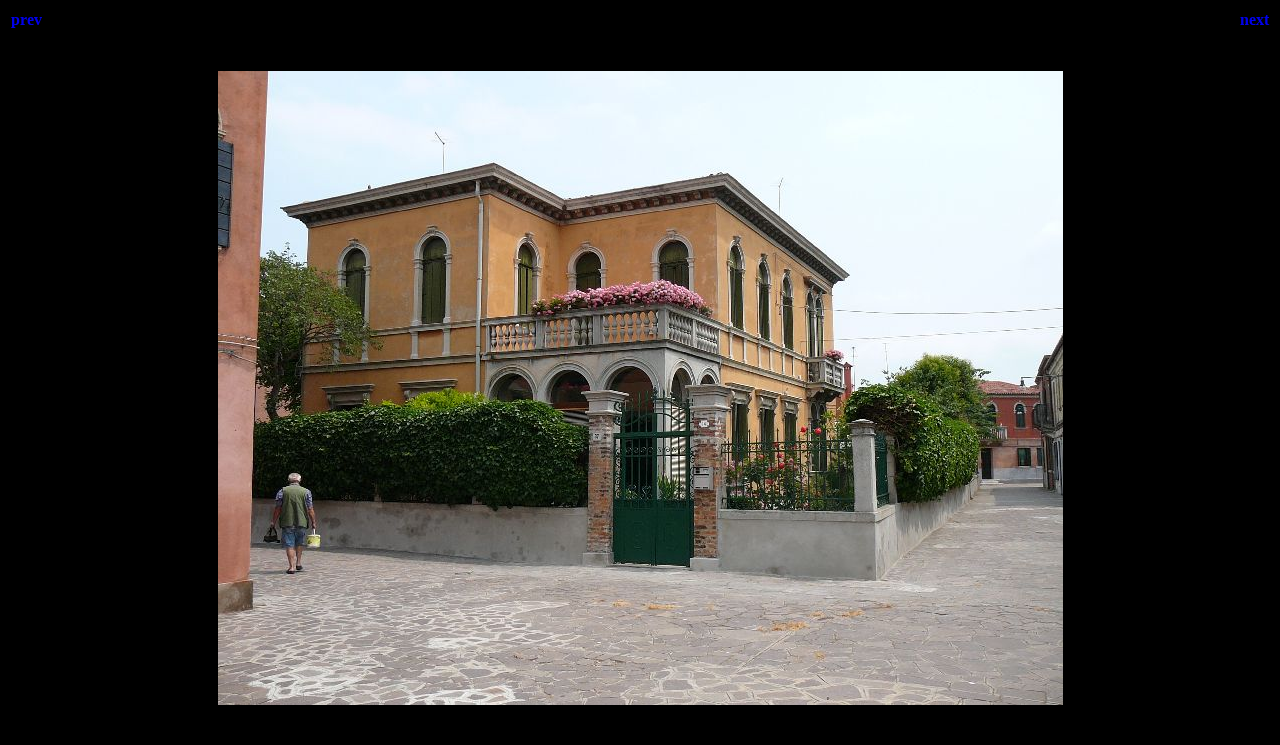

--- FILE ---
content_type: text/html
request_url: http://farbenallergie.de/grafix/venedig/P1010649.html
body_size: 353
content:
<html>
<head>
<title>Venedig</title>
<style>body {font-family:Verdana;}</style>
</head>

<body bgcolor="#000000">
<center>
<table width="100%">
<tr>
<td align=left>
<h4><A HREF="P1010647.html" style="text-decoration:none"> prev </a></h4>
</td>
<td align=center>
<h4>P1010649.JPG</h4>
</td>
<td align=right>
<h4><A HREF="P1010650.html" style="text-decoration:none"> next </a></h4>
</td>
</tr>
</table>
<br>
<IMG SRC="P1010649.JPG" width="845" height="634">
<br>
<FONT face="Verdana, Arial, Helvetica, Sans-Serif" size="-2"></FONT>
<br>
<h4><A HREF="index.html" style="text-decoration:none"> Thumbnails </a></h4>
</center>
</body>
</html>
